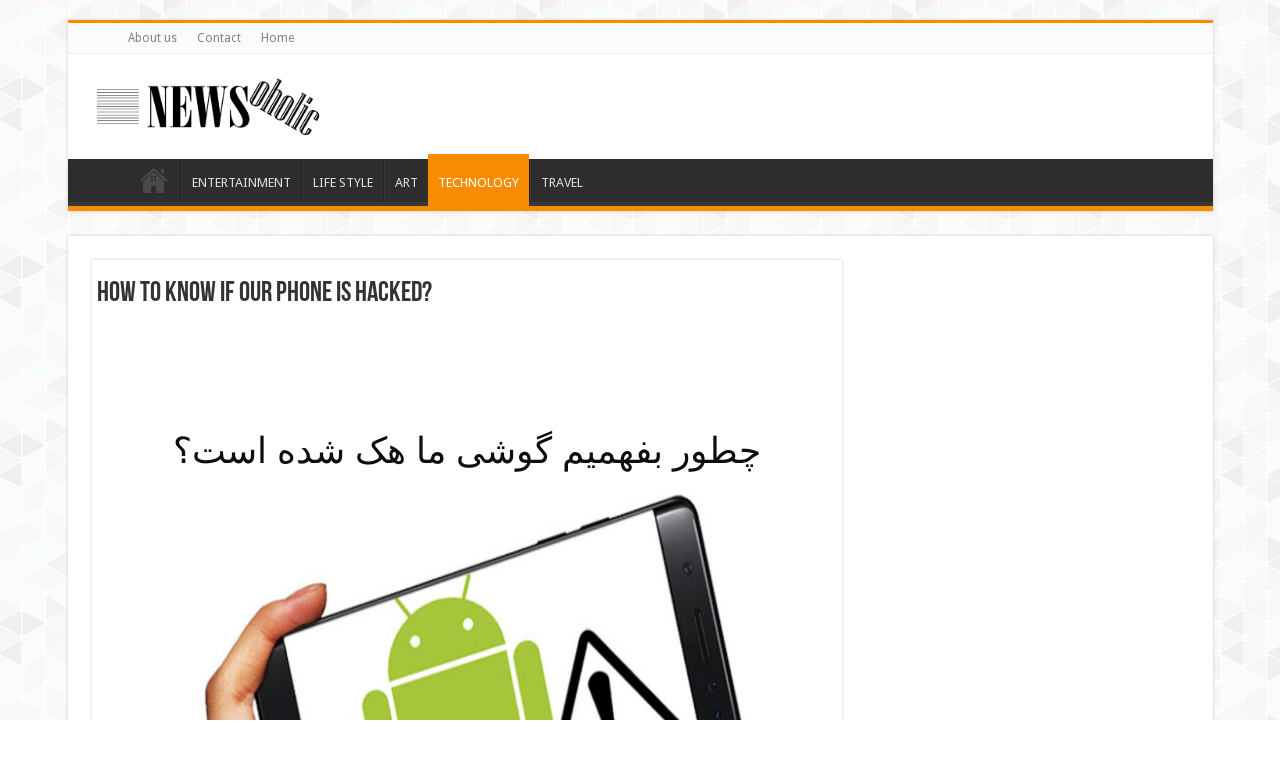

--- FILE ---
content_type: text/html; charset=UTF-8
request_url: https://newsoholic.com/hacke/
body_size: 13039
content:
<script async src="//pagead2.googlesyndication.com/pagead/js/adsbygoogle.js"></script>

<script>

    (adsbygoogle = window.adsbygoogle || []).push({
        google_ad_client: "ca-pub-6981077535888504",
        enable_page_level_ads: true

    });

</script>



<!DOCTYPE html>
<html lang="en-US">
<head>
<meta charset="UTF-8" />
<link rel="profile" href="https://gmpg.org/xfn/11" />
<link rel="pingback" href="https://newsoholic.com/xmlrpc.php" />
<meta property="og:title" content="How to know if our phone is hacked?"/>
<meta property="og:type" content="article"/>
<meta property="og:description" content="
چطور بفهمیم گوشی ما هک شده است؟


The sudden slowdown of the mobile phone performance and its h..."/>
<meta property="og:url" content="https://newsoholic.com/hacke/"/>
<meta property="og:site_name" content="newsoholic"/>
<meta property="og:image" content="https://newsoholic.com/wp-content/uploads/2022/12/feature-660x330.jpg" />
<meta name='robots' content='index, follow, max-image-preview:large, max-snippet:-1, max-video-preview:-1' />
	<style>img:is([sizes="auto" i], [sizes^="auto," i]) { contain-intrinsic-size: 3000px 1500px }</style>
	
	<!-- This site is optimized with the Yoast SEO plugin v26.6 - https://yoast.com/wordpress/plugins/seo/ -->
	<title>How to know if our phone is hacked? - newsoholic</title>
	<link rel="canonical" href="https://newsoholic.com/hacke/" />
	<link rel="next" href="https://newsoholic.com/hacke/2/" />
	<meta property="og:locale" content="en_US" />
	<meta property="og:type" content="article" />
	<meta property="og:title" content="How to know if our phone is hacked? - newsoholic" />
	<meta property="og:description" content="چطور بفهمیم گوشی ما هک شده است؟ The sudden slowdown of the mobile phone performance and its hangs for no reason Sudden and unconscious changes that occur in the download status of the phone" />
	<meta property="og:url" content="https://newsoholic.com/hacke/" />
	<meta property="og:site_name" content="newsoholic" />
	<meta property="article:publisher" content="https://www.facebook.com/newsoholicnews/" />
	<meta property="article:published_time" content="2022-12-02T23:04:38+00:00" />
	<meta property="article:modified_time" content="2023-02-10T13:44:04+00:00" />
	<meta property="og:image" content="https://newsoholic.com/wp-content/uploads/2022/12/feature.jpg" />
	<meta property="og:image:width" content="760" />
	<meta property="og:image:height" content="450" />
	<meta property="og:image:type" content="image/jpeg" />
	<meta name="author" content="admin" />
	<meta name="twitter:card" content="summary_large_image" />
	<meta name="twitter:label1" content="Written by" />
	<meta name="twitter:data1" content="admin" />
	<meta name="twitter:label2" content="Est. reading time" />
	<meta name="twitter:data2" content="4 minutes" />
	<script type="application/ld+json" class="yoast-schema-graph">{"@context":"https://schema.org","@graph":[{"@type":"WebPage","@id":"https://newsoholic.com/hacke/","url":"https://newsoholic.com/hacke/","name":"How to know if our phone is hacked? - newsoholic","isPartOf":{"@id":"https://newsoholic.com/#website"},"primaryImageOfPage":{"@id":"https://newsoholic.com/hacke/#primaryimage"},"image":{"@id":"https://newsoholic.com/hacke/#primaryimage"},"thumbnailUrl":"https://newsoholic.com/wp-content/uploads/2022/12/feature.jpg","datePublished":"2022-12-02T23:04:38+00:00","dateModified":"2023-02-10T13:44:04+00:00","author":{"@id":"https://newsoholic.com/#/schema/person/8627ede279361ddc59c24e7ae8316019"},"inLanguage":"en-US","potentialAction":[{"@type":"ReadAction","target":["https://newsoholic.com/hacke/"]}]},{"@type":"ImageObject","inLanguage":"en-US","@id":"https://newsoholic.com/hacke/#primaryimage","url":"https://newsoholic.com/wp-content/uploads/2022/12/feature.jpg","contentUrl":"https://newsoholic.com/wp-content/uploads/2022/12/feature.jpg","width":760,"height":450},{"@type":"WebSite","@id":"https://newsoholic.com/#website","url":"https://newsoholic.com/","name":"newsoholic","description":"Time to become News Oholic!","potentialAction":[{"@type":"SearchAction","target":{"@type":"EntryPoint","urlTemplate":"https://newsoholic.com/?s={search_term_string}"},"query-input":{"@type":"PropertyValueSpecification","valueRequired":true,"valueName":"search_term_string"}}],"inLanguage":"en-US"},{"@type":"Person","@id":"https://newsoholic.com/#/schema/person/8627ede279361ddc59c24e7ae8316019","name":"admin","url":"https://newsoholic.com/author/admin/"}]}</script>
	<!-- / Yoast SEO plugin. -->


<link rel='dns-prefetch' href='//fonts.googleapis.com' />
<link rel="alternate" type="application/rss+xml" title="newsoholic &raquo; Feed" href="https://newsoholic.com/feed/" />
<link rel="alternate" type="application/rss+xml" title="newsoholic &raquo; Comments Feed" href="https://newsoholic.com/comments/feed/" />
<script type="text/javascript">
/* <![CDATA[ */
window._wpemojiSettings = {"baseUrl":"https:\/\/s.w.org\/images\/core\/emoji\/16.0.1\/72x72\/","ext":".png","svgUrl":"https:\/\/s.w.org\/images\/core\/emoji\/16.0.1\/svg\/","svgExt":".svg","source":{"concatemoji":"https:\/\/newsoholic.com\/wp-includes\/js\/wp-emoji-release.min.js"}};
/*! This file is auto-generated */
!function(s,n){var o,i,e;function c(e){try{var t={supportTests:e,timestamp:(new Date).valueOf()};sessionStorage.setItem(o,JSON.stringify(t))}catch(e){}}function p(e,t,n){e.clearRect(0,0,e.canvas.width,e.canvas.height),e.fillText(t,0,0);var t=new Uint32Array(e.getImageData(0,0,e.canvas.width,e.canvas.height).data),a=(e.clearRect(0,0,e.canvas.width,e.canvas.height),e.fillText(n,0,0),new Uint32Array(e.getImageData(0,0,e.canvas.width,e.canvas.height).data));return t.every(function(e,t){return e===a[t]})}function u(e,t){e.clearRect(0,0,e.canvas.width,e.canvas.height),e.fillText(t,0,0);for(var n=e.getImageData(16,16,1,1),a=0;a<n.data.length;a++)if(0!==n.data[a])return!1;return!0}function f(e,t,n,a){switch(t){case"flag":return n(e,"\ud83c\udff3\ufe0f\u200d\u26a7\ufe0f","\ud83c\udff3\ufe0f\u200b\u26a7\ufe0f")?!1:!n(e,"\ud83c\udde8\ud83c\uddf6","\ud83c\udde8\u200b\ud83c\uddf6")&&!n(e,"\ud83c\udff4\udb40\udc67\udb40\udc62\udb40\udc65\udb40\udc6e\udb40\udc67\udb40\udc7f","\ud83c\udff4\u200b\udb40\udc67\u200b\udb40\udc62\u200b\udb40\udc65\u200b\udb40\udc6e\u200b\udb40\udc67\u200b\udb40\udc7f");case"emoji":return!a(e,"\ud83e\udedf")}return!1}function g(e,t,n,a){var r="undefined"!=typeof WorkerGlobalScope&&self instanceof WorkerGlobalScope?new OffscreenCanvas(300,150):s.createElement("canvas"),o=r.getContext("2d",{willReadFrequently:!0}),i=(o.textBaseline="top",o.font="600 32px Arial",{});return e.forEach(function(e){i[e]=t(o,e,n,a)}),i}function t(e){var t=s.createElement("script");t.src=e,t.defer=!0,s.head.appendChild(t)}"undefined"!=typeof Promise&&(o="wpEmojiSettingsSupports",i=["flag","emoji"],n.supports={everything:!0,everythingExceptFlag:!0},e=new Promise(function(e){s.addEventListener("DOMContentLoaded",e,{once:!0})}),new Promise(function(t){var n=function(){try{var e=JSON.parse(sessionStorage.getItem(o));if("object"==typeof e&&"number"==typeof e.timestamp&&(new Date).valueOf()<e.timestamp+604800&&"object"==typeof e.supportTests)return e.supportTests}catch(e){}return null}();if(!n){if("undefined"!=typeof Worker&&"undefined"!=typeof OffscreenCanvas&&"undefined"!=typeof URL&&URL.createObjectURL&&"undefined"!=typeof Blob)try{var e="postMessage("+g.toString()+"("+[JSON.stringify(i),f.toString(),p.toString(),u.toString()].join(",")+"));",a=new Blob([e],{type:"text/javascript"}),r=new Worker(URL.createObjectURL(a),{name:"wpTestEmojiSupports"});return void(r.onmessage=function(e){c(n=e.data),r.terminate(),t(n)})}catch(e){}c(n=g(i,f,p,u))}t(n)}).then(function(e){for(var t in e)n.supports[t]=e[t],n.supports.everything=n.supports.everything&&n.supports[t],"flag"!==t&&(n.supports.everythingExceptFlag=n.supports.everythingExceptFlag&&n.supports[t]);n.supports.everythingExceptFlag=n.supports.everythingExceptFlag&&!n.supports.flag,n.DOMReady=!1,n.readyCallback=function(){n.DOMReady=!0}}).then(function(){return e}).then(function(){var e;n.supports.everything||(n.readyCallback(),(e=n.source||{}).concatemoji?t(e.concatemoji):e.wpemoji&&e.twemoji&&(t(e.twemoji),t(e.wpemoji)))}))}((window,document),window._wpemojiSettings);
/* ]]> */
</script>

<style id='wp-emoji-styles-inline-css' type='text/css'>

	img.wp-smiley, img.emoji {
		display: inline !important;
		border: none !important;
		box-shadow: none !important;
		height: 1em !important;
		width: 1em !important;
		margin: 0 0.07em !important;
		vertical-align: -0.1em !important;
		background: none !important;
		padding: 0 !important;
	}
</style>
<link rel='stylesheet' id='wp-block-library-css' href='https://newsoholic.com/wp-includes/css/dist/block-library/style.min.css' type='text/css' media='all' />
<style id='classic-theme-styles-inline-css' type='text/css'>
/*! This file is auto-generated */
.wp-block-button__link{color:#fff;background-color:#32373c;border-radius:9999px;box-shadow:none;text-decoration:none;padding:calc(.667em + 2px) calc(1.333em + 2px);font-size:1.125em}.wp-block-file__button{background:#32373c;color:#fff;text-decoration:none}
</style>
<style id='global-styles-inline-css' type='text/css'>
:root{--wp--preset--aspect-ratio--square: 1;--wp--preset--aspect-ratio--4-3: 4/3;--wp--preset--aspect-ratio--3-4: 3/4;--wp--preset--aspect-ratio--3-2: 3/2;--wp--preset--aspect-ratio--2-3: 2/3;--wp--preset--aspect-ratio--16-9: 16/9;--wp--preset--aspect-ratio--9-16: 9/16;--wp--preset--color--black: #000000;--wp--preset--color--cyan-bluish-gray: #abb8c3;--wp--preset--color--white: #ffffff;--wp--preset--color--pale-pink: #f78da7;--wp--preset--color--vivid-red: #cf2e2e;--wp--preset--color--luminous-vivid-orange: #ff6900;--wp--preset--color--luminous-vivid-amber: #fcb900;--wp--preset--color--light-green-cyan: #7bdcb5;--wp--preset--color--vivid-green-cyan: #00d084;--wp--preset--color--pale-cyan-blue: #8ed1fc;--wp--preset--color--vivid-cyan-blue: #0693e3;--wp--preset--color--vivid-purple: #9b51e0;--wp--preset--gradient--vivid-cyan-blue-to-vivid-purple: linear-gradient(135deg,rgba(6,147,227,1) 0%,rgb(155,81,224) 100%);--wp--preset--gradient--light-green-cyan-to-vivid-green-cyan: linear-gradient(135deg,rgb(122,220,180) 0%,rgb(0,208,130) 100%);--wp--preset--gradient--luminous-vivid-amber-to-luminous-vivid-orange: linear-gradient(135deg,rgba(252,185,0,1) 0%,rgba(255,105,0,1) 100%);--wp--preset--gradient--luminous-vivid-orange-to-vivid-red: linear-gradient(135deg,rgba(255,105,0,1) 0%,rgb(207,46,46) 100%);--wp--preset--gradient--very-light-gray-to-cyan-bluish-gray: linear-gradient(135deg,rgb(238,238,238) 0%,rgb(169,184,195) 100%);--wp--preset--gradient--cool-to-warm-spectrum: linear-gradient(135deg,rgb(74,234,220) 0%,rgb(151,120,209) 20%,rgb(207,42,186) 40%,rgb(238,44,130) 60%,rgb(251,105,98) 80%,rgb(254,248,76) 100%);--wp--preset--gradient--blush-light-purple: linear-gradient(135deg,rgb(255,206,236) 0%,rgb(152,150,240) 100%);--wp--preset--gradient--blush-bordeaux: linear-gradient(135deg,rgb(254,205,165) 0%,rgb(254,45,45) 50%,rgb(107,0,62) 100%);--wp--preset--gradient--luminous-dusk: linear-gradient(135deg,rgb(255,203,112) 0%,rgb(199,81,192) 50%,rgb(65,88,208) 100%);--wp--preset--gradient--pale-ocean: linear-gradient(135deg,rgb(255,245,203) 0%,rgb(182,227,212) 50%,rgb(51,167,181) 100%);--wp--preset--gradient--electric-grass: linear-gradient(135deg,rgb(202,248,128) 0%,rgb(113,206,126) 100%);--wp--preset--gradient--midnight: linear-gradient(135deg,rgb(2,3,129) 0%,rgb(40,116,252) 100%);--wp--preset--font-size--small: 13px;--wp--preset--font-size--medium: 20px;--wp--preset--font-size--large: 36px;--wp--preset--font-size--x-large: 42px;--wp--preset--spacing--20: 0.44rem;--wp--preset--spacing--30: 0.67rem;--wp--preset--spacing--40: 1rem;--wp--preset--spacing--50: 1.5rem;--wp--preset--spacing--60: 2.25rem;--wp--preset--spacing--70: 3.38rem;--wp--preset--spacing--80: 5.06rem;--wp--preset--shadow--natural: 6px 6px 9px rgba(0, 0, 0, 0.2);--wp--preset--shadow--deep: 12px 12px 50px rgba(0, 0, 0, 0.4);--wp--preset--shadow--sharp: 6px 6px 0px rgba(0, 0, 0, 0.2);--wp--preset--shadow--outlined: 6px 6px 0px -3px rgba(255, 255, 255, 1), 6px 6px rgba(0, 0, 0, 1);--wp--preset--shadow--crisp: 6px 6px 0px rgba(0, 0, 0, 1);}:where(.is-layout-flex){gap: 0.5em;}:where(.is-layout-grid){gap: 0.5em;}body .is-layout-flex{display: flex;}.is-layout-flex{flex-wrap: wrap;align-items: center;}.is-layout-flex > :is(*, div){margin: 0;}body .is-layout-grid{display: grid;}.is-layout-grid > :is(*, div){margin: 0;}:where(.wp-block-columns.is-layout-flex){gap: 2em;}:where(.wp-block-columns.is-layout-grid){gap: 2em;}:where(.wp-block-post-template.is-layout-flex){gap: 1.25em;}:where(.wp-block-post-template.is-layout-grid){gap: 1.25em;}.has-black-color{color: var(--wp--preset--color--black) !important;}.has-cyan-bluish-gray-color{color: var(--wp--preset--color--cyan-bluish-gray) !important;}.has-white-color{color: var(--wp--preset--color--white) !important;}.has-pale-pink-color{color: var(--wp--preset--color--pale-pink) !important;}.has-vivid-red-color{color: var(--wp--preset--color--vivid-red) !important;}.has-luminous-vivid-orange-color{color: var(--wp--preset--color--luminous-vivid-orange) !important;}.has-luminous-vivid-amber-color{color: var(--wp--preset--color--luminous-vivid-amber) !important;}.has-light-green-cyan-color{color: var(--wp--preset--color--light-green-cyan) !important;}.has-vivid-green-cyan-color{color: var(--wp--preset--color--vivid-green-cyan) !important;}.has-pale-cyan-blue-color{color: var(--wp--preset--color--pale-cyan-blue) !important;}.has-vivid-cyan-blue-color{color: var(--wp--preset--color--vivid-cyan-blue) !important;}.has-vivid-purple-color{color: var(--wp--preset--color--vivid-purple) !important;}.has-black-background-color{background-color: var(--wp--preset--color--black) !important;}.has-cyan-bluish-gray-background-color{background-color: var(--wp--preset--color--cyan-bluish-gray) !important;}.has-white-background-color{background-color: var(--wp--preset--color--white) !important;}.has-pale-pink-background-color{background-color: var(--wp--preset--color--pale-pink) !important;}.has-vivid-red-background-color{background-color: var(--wp--preset--color--vivid-red) !important;}.has-luminous-vivid-orange-background-color{background-color: var(--wp--preset--color--luminous-vivid-orange) !important;}.has-luminous-vivid-amber-background-color{background-color: var(--wp--preset--color--luminous-vivid-amber) !important;}.has-light-green-cyan-background-color{background-color: var(--wp--preset--color--light-green-cyan) !important;}.has-vivid-green-cyan-background-color{background-color: var(--wp--preset--color--vivid-green-cyan) !important;}.has-pale-cyan-blue-background-color{background-color: var(--wp--preset--color--pale-cyan-blue) !important;}.has-vivid-cyan-blue-background-color{background-color: var(--wp--preset--color--vivid-cyan-blue) !important;}.has-vivid-purple-background-color{background-color: var(--wp--preset--color--vivid-purple) !important;}.has-black-border-color{border-color: var(--wp--preset--color--black) !important;}.has-cyan-bluish-gray-border-color{border-color: var(--wp--preset--color--cyan-bluish-gray) !important;}.has-white-border-color{border-color: var(--wp--preset--color--white) !important;}.has-pale-pink-border-color{border-color: var(--wp--preset--color--pale-pink) !important;}.has-vivid-red-border-color{border-color: var(--wp--preset--color--vivid-red) !important;}.has-luminous-vivid-orange-border-color{border-color: var(--wp--preset--color--luminous-vivid-orange) !important;}.has-luminous-vivid-amber-border-color{border-color: var(--wp--preset--color--luminous-vivid-amber) !important;}.has-light-green-cyan-border-color{border-color: var(--wp--preset--color--light-green-cyan) !important;}.has-vivid-green-cyan-border-color{border-color: var(--wp--preset--color--vivid-green-cyan) !important;}.has-pale-cyan-blue-border-color{border-color: var(--wp--preset--color--pale-cyan-blue) !important;}.has-vivid-cyan-blue-border-color{border-color: var(--wp--preset--color--vivid-cyan-blue) !important;}.has-vivid-purple-border-color{border-color: var(--wp--preset--color--vivid-purple) !important;}.has-vivid-cyan-blue-to-vivid-purple-gradient-background{background: var(--wp--preset--gradient--vivid-cyan-blue-to-vivid-purple) !important;}.has-light-green-cyan-to-vivid-green-cyan-gradient-background{background: var(--wp--preset--gradient--light-green-cyan-to-vivid-green-cyan) !important;}.has-luminous-vivid-amber-to-luminous-vivid-orange-gradient-background{background: var(--wp--preset--gradient--luminous-vivid-amber-to-luminous-vivid-orange) !important;}.has-luminous-vivid-orange-to-vivid-red-gradient-background{background: var(--wp--preset--gradient--luminous-vivid-orange-to-vivid-red) !important;}.has-very-light-gray-to-cyan-bluish-gray-gradient-background{background: var(--wp--preset--gradient--very-light-gray-to-cyan-bluish-gray) !important;}.has-cool-to-warm-spectrum-gradient-background{background: var(--wp--preset--gradient--cool-to-warm-spectrum) !important;}.has-blush-light-purple-gradient-background{background: var(--wp--preset--gradient--blush-light-purple) !important;}.has-blush-bordeaux-gradient-background{background: var(--wp--preset--gradient--blush-bordeaux) !important;}.has-luminous-dusk-gradient-background{background: var(--wp--preset--gradient--luminous-dusk) !important;}.has-pale-ocean-gradient-background{background: var(--wp--preset--gradient--pale-ocean) !important;}.has-electric-grass-gradient-background{background: var(--wp--preset--gradient--electric-grass) !important;}.has-midnight-gradient-background{background: var(--wp--preset--gradient--midnight) !important;}.has-small-font-size{font-size: var(--wp--preset--font-size--small) !important;}.has-medium-font-size{font-size: var(--wp--preset--font-size--medium) !important;}.has-large-font-size{font-size: var(--wp--preset--font-size--large) !important;}.has-x-large-font-size{font-size: var(--wp--preset--font-size--x-large) !important;}
:where(.wp-block-post-template.is-layout-flex){gap: 1.25em;}:where(.wp-block-post-template.is-layout-grid){gap: 1.25em;}
:where(.wp-block-columns.is-layout-flex){gap: 2em;}:where(.wp-block-columns.is-layout-grid){gap: 2em;}
:root :where(.wp-block-pullquote){font-size: 1.5em;line-height: 1.6;}
</style>
<link rel='stylesheet' id='contact-form-7-css' href='https://newsoholic.com/wp-content/plugins/contact-form-7/includes/css/styles.css' type='text/css' media='all' />
<link rel='stylesheet' id='tie-style-css' href='https://newsoholic.com/wp-content/themes/sahifa-child/style.css' type='text/css' media='all' />
<link rel='stylesheet' id='tie-ilightbox-skin-css' href='https://newsoholic.com/wp-content/themes/sahifa/css/ilightbox/dark-skin/skin.css' type='text/css' media='all' />
<link rel='stylesheet' id='Droid+Sans-css' href='https://fonts.googleapis.com/css?family=Droid+Sans%3Aregular%2C700' type='text/css' media='all' />
<script type="text/javascript" src="https://newsoholic.com/wp-includes/js/jquery/jquery.min.js" id="jquery-core-js"></script>
<script type="text/javascript" src="https://newsoholic.com/wp-includes/js/jquery/jquery-migrate.min.js" id="jquery-migrate-js"></script>
<script type="text/javascript" id="tie-postviews-cache-js-extra">
/* <![CDATA[ */
var tieViewsCacheL10n = {"admin_ajax_url":"https:\/\/newsoholic.com\/wp-admin\/admin-ajax.php","post_id":"55055"};
/* ]]> */
</script>
<script type="text/javascript" src="https://newsoholic.com/wp-content/themes/sahifa/js/postviews-cache.js" id="tie-postviews-cache-js"></script>
<link rel="https://api.w.org/" href="https://newsoholic.com/wp-json/" /><link rel="alternate" title="JSON" type="application/json" href="https://newsoholic.com/wp-json/wp/v2/posts/55055" /><link rel="EditURI" type="application/rsd+xml" title="RSD" href="https://newsoholic.com/xmlrpc.php?rsd" />
<meta name="generator" content="WordPress 6.8.3" />
<link rel='shortlink' href='https://newsoholic.com/?p=55055' />
<link rel="alternate" title="oEmbed (JSON)" type="application/json+oembed" href="https://newsoholic.com/wp-json/oembed/1.0/embed?url=https%3A%2F%2Fnewsoholic.com%2Fhacke%2F" />
<link rel="alternate" title="oEmbed (XML)" type="text/xml+oembed" href="https://newsoholic.com/wp-json/oembed/1.0/embed?url=https%3A%2F%2Fnewsoholic.com%2Fhacke%2F&#038;format=xml" />
<link rel="shortcut icon" href="https://newsoholic.com/wp-content/uploads/2017/07/Webp.net-compress-image.jpg" title="Favicon" />	
<!--[if IE]>
<script type="text/javascript">jQuery(document).ready(function (){ jQuery(".menu-item").has("ul").children("a").attr("aria-haspopup", "true");});</script>
<![endif]-->	
<!--[if lt IE 9]>
<script src="https://newsoholic.com/wp-content/themes/sahifa/js/html5.js"></script>
<script src="https://newsoholic.com/wp-content/themes/sahifa/js/selectivizr-min.js"></script>
<![endif]-->
<!--[if IE 9]>
<link rel="stylesheet" type="text/css" media="all" href="https://newsoholic.com/wp-content/themes/sahifa/css/ie9.css" />
<![endif]-->
<!--[if IE 8]>
<link rel="stylesheet" type="text/css" media="all" href="https://newsoholic.com/wp-content/themes/sahifa/css/ie8.css" />
<![endif]-->
<!--[if IE 7]>
<link rel="stylesheet" type="text/css" media="all" href="https://newsoholic.com/wp-content/themes/sahifa/css/ie7.css" />
<![endif]-->


<meta name="viewport" content="width=device-width, initial-scale=1.0" />



<style type="text/css" media="screen"> 

body{
	font-family: 'Droid Sans';
}

body.single .entry, body.page .entry{
	color :#0d0d0d;
	font-size : 16px;
}

::-webkit-scrollbar {
	width: 8px;
	height:8px;
}

	
body {
	background-image : url(https://newsoholic.com/wp-content/themes/sahifa/images/patterns/body-bg41.png);
	background-position: top center;
}

#main-nav li a {
  text-transform: uppercase;
}
.logo {
  max-width: 250px;
  width:100%;
}
.post-thumbnail {
  -moz-border-radius: 1px;
  -webkit-border-radius: 1px;
  box-shadow: 0 0 2px #B5B5B5;
  -moz-box-shadow: 0 0 2px #b5b5b5;
  -webkit-box-shadow: 0 0 2px #B5B5B5;
  padding: 2px;
  background: #FFF;
}</style> 

<style id="sccss">/* Enter Your Custom CSS Here */
body{
font-size:14px !important;

}
.page-link a{
  margin-bottom:5px;
  line-height:32px;
  margin-right:2px;
}
.previous-next-link > a {
 border: 1px solid #000;
border-radius: 4px;
color: #545454;
font-size: 14px;
padding: 3px 10px;
  box-shadow:0 1px 0 #3e9cbf inset, 0 2px 0 0 #205c73, 0 5px 5px #999;
}
.previous-next-link > a:nth-child(1) {
  float: left;
}
.previous-next-link > a:last-child {
  float: right;
}
.single-post .post-inner,.single-post .page-link{
  width:100%;
}

@media all and (min-width:1145px) {
.single-post #wrapper.boxed #theme-header, .single-post #wrapper.boxed .breaking-news, .single-post #wrapper.boxed #main-content {
    max-width: 1145px;
    width: 100%;
}
.single-post .content {
    width: 750px;
  }

 #wrapper.boxed #theme-header,  #wrapper.boxed .breaking-news,  #wrapper.boxed #main-content {
    max-width: 1145px;
    width: 100%;
}
.content {
    width: 750px;
}
.post-inner {
    padding: 20px;
    padding-left: 5px;
    padding-right: 5px;
}
}


@media all and (max-width:767px){
  .entry > .GARD{
  display:none;
  }
}</style></head>
<body data-rsssl=1 id="top" class="wp-singular post-template-default single single-post postid-55055 single-format-standard wp-theme-sahifa wp-child-theme-sahifa-child lazy-enabled">

<div class="wrapper-outer">

	<div class="background-cover"></div>

	<aside id="slide-out">
	
			<div class="search-mobile">
			<form method="get" id="searchform-mobile" action="https://newsoholic.com/">
				<button class="search-button" type="submit" value="Search"><i class="fa fa-search"></i></button>	
				<input type="text" id="s-mobile" name="s" value="Search" onfocus="if (this.value == 'Search') {this.value = '';}" onblur="if (this.value == '') {this.value = 'Search';}"  />
			</form>
		</div><!-- .search-mobile /-->
		
			<div class="social-icons">
		<a class="ttip-none" title="Facebook" href="https://www.facebook.com/pages/Newsoholic/1465860057062281?fref=ts" target="_blank"><i class="fa fa-facebook"></i></a>		
			</div>

		
		<div id="mobile-menu" ></div>
	</aside><!-- #slide-out /-->

		<div id="wrapper" class="boxed">
		<div class="inner-wrapper">

		<header id="theme-header" class="theme-header">
						<div id="top-nav" class="top-nav">
				<div class="container">

								
				<div class="menu"><ul>
<li class="page_item page-item-57"><a href="https://newsoholic.com/about-us/">About us</a></li>
<li class="page_item page-item-31"><a href="https://newsoholic.com/contact/">Contact</a></li>
<li class="page_item page-item-35"><a href="https://newsoholic.com/">Home</a></li>
</ul></div>

		
	
				</div><!-- .container /-->
			</div><!-- .top-menu /-->
			
		<div class="header-content">
		
					<a id="slide-out-open" class="slide-out-open" href="#"><span></span></a>
				
			<div class="logo">
			<h2>								<a title="newsoholic" href="https://newsoholic.com/">
					<img src="https://newsoholic.com/wp-content/uploads/2015/07/Newsoholic-Web.png" alt="newsoholic"  /><strong>newsoholic Time to become News Oholic!</strong>
				</a>
			</h2>			</div><!-- .logo /-->
						<div class="clear"></div>
			
		</div>	
													<nav id="main-nav">
				<div class="container">
				
				
					<div class="main-menu"><ul id="menu-main-menu" class="menu"><li id="menu-item-140" class="menu-item menu-item-type-post_type menu-item-object-page menu-item-home menu-item-140"><a href="https://newsoholic.com/">Home</a></li>
<li id="menu-item-79" class="menu-item menu-item-type-taxonomy menu-item-object-category menu-item-79"><a href="https://newsoholic.com/category/entertainment/">Entertainment</a></li>
<li id="menu-item-80" class="menu-item menu-item-type-taxonomy menu-item-object-category menu-item-80"><a href="https://newsoholic.com/category/life-style/">Life Style</a></li>
<li id="menu-item-81" class="menu-item menu-item-type-taxonomy menu-item-object-category menu-item-81"><a href="https://newsoholic.com/category/art/">Art</a></li>
<li id="menu-item-82" class="menu-item menu-item-type-taxonomy menu-item-object-category current-post-ancestor current-menu-parent current-post-parent menu-item-82"><a href="https://newsoholic.com/category/technology/">Technology</a></li>
<li id="menu-item-2232" class="menu-item menu-item-type-taxonomy menu-item-object-category menu-item-2232"><a href="https://newsoholic.com/category/travel/">Travel</a></li>
</ul></div>					
					
				</div>
			</nav><!-- .main-nav /-->
					</header><!-- #header /-->
	
		
	
	
	<div id="main-content" class="container">








    


    


    


    <div class="content">



        


            


            

        




        


        <article class="post-listing post-55055 post type-post status-publish format-standard has-post-thumbnail hentry category-technology tag-hack" id="the-post">

            


            <div class="post-inner">



                
                    <h1 class="name post-title entry-title" itemprop="itemReviewed" itemscope itemtype="http://schema.org/Thing"><span itemprop="name">How to know if our phone is hacked?</span></h1>



                                        

                


                <div class="entry">

                    


                    


                    <div class="GARD gard_advanced_mode advance_free" id="google-ads-8Vlr"><script>adUnit = document.getElementById("google-ads-8Vlr");google_ad_client = "ca-pub-6981077535888504";adUnit = document.getElementById("google-ads-8Vlr");adWidth = adUnit.offsetWidth;if ( adWidth >= 999999 ) {/* GETTING THE FIRST IF OUT OF THE WAY */ } else if ( adWidth >= 970 ) {if (document.querySelectorAll(".ad_unit").length > 3 ) {google_ad_slot = "0";adUnit.style.display = "none";} else {google_ad_slot = "2331880075";google_ad_width = 970;google_ad_height = 90;adUnit.style.cssFloat  = "none";adUnit.style.styleFloat  = "none";adUnit.style.margin = "0 auto";adUnit.style.textAlign = "center";adcount = document.querySelectorAll(".ad_unit").length;tag = "ad_unit_970x90_"+adcount;adUnit.className = adUnit.className + " ad_unit " + tag;}} else if ( adWidth >= 728 ) {if (document.querySelectorAll(".ad_unit").length > 3 ) {google_ad_slot = "0";adUnit.style.display = "none";} else {google_ad_slot = "4219937276";google_ad_width = 728;google_ad_height = 90;adUnit.style.cssFloat  = "none";adUnit.style.styleFloat  = "none";adUnit.style.margin = "0 auto";adUnit.style.textAlign = "center";adcount = document.querySelectorAll(".ad_unit").length;tag = "ad_unit_728x90_"+adcount;adUnit.className = adUnit.className + " ad_unit " + tag;}} else if ( adWidth >= 468 ) {if (document.querySelectorAll(".ad_unit").length > 3 ) {google_ad_slot = "0";adUnit.style.display = "none";} else {google_ad_slot = "3063974878";google_ad_width = 468;google_ad_height = 60;adUnit.style.cssFloat  = "none";adUnit.style.styleFloat  = "none";adUnit.style.margin = "0 auto";adUnit.style.textAlign = "center";adcount = document.querySelectorAll(".ad_unit").length;tag = "ad_unit_468x60_"+adcount;adUnit.className = adUnit.className + " ad_unit " + tag;}} else if ( adWidth >= 300 ) {if (document.querySelectorAll(".ad_unit").length > 3 ) {google_ad_slot = "0";adUnit.style.display = "none";} else {google_ad_slot = "7226378878";google_ad_width = 300;google_ad_height = 250;adUnit.style.cssFloat  = "none";adUnit.style.styleFloat  = "none";adUnit.style.margin = "0 auto";adUnit.style.textAlign = "center";adcount = document.querySelectorAll(".ad_unit").length;tag = "ad_unit_300x250_"+adcount;adUnit.className = adUnit.className + " ad_unit " + tag;}} else {google_ad_slot = "0";adUnit.style.display = "none";}</script><script src="https://pagead2.googlesyndication.com/pagead/show_ads.js"></script></div>
<h1 style="text-align: center;">چطور بفهمیم گوشی ما هک شده است؟</h1>
<p style="text-align: center;"><a href="https://newsoholic.com/hacke/2"><img class="alignnone wp-image-55056 size-full" src="https://newsoholic.com/wp-content/uploads/2022/12/001.jpg" alt="" width="760" height="550" /></a></p>

<h4>The sudden slowdown of the mobile phone performance and its hangs for no reason</h4>
<h4>Sudden and unconscious changes that occur in the download status of the phone</h4>
<div class="GARD gard_advanced_mode advance_free" id="google-ads-L2Hc"><script>adUnit = document.getElementById("google-ads-L2Hc");google_ad_client = "ca-pub-6981077535888504";adUnit = document.getElementById("google-ads-L2Hc");adWidth = adUnit.offsetWidth;if ( adWidth >= 999999 ) {/* GETTING THE FIRST IF OUT OF THE WAY */ } else if ( adWidth >= 970 ) {if (document.querySelectorAll(".ad_unit").length > 3 ) {google_ad_slot = "0";adUnit.style.display = "none";} else {google_ad_slot = "2331880075";google_ad_width = 970;google_ad_height = 90;adUnit.style.cssFloat  = "none";adUnit.style.styleFloat  = "none";adUnit.style.margin = "0 auto";adUnit.style.textAlign = "center";adcount = document.querySelectorAll(".ad_unit").length;tag = "ad_unit_970x90_"+adcount;adUnit.className = adUnit.className + " ad_unit " + tag;}} else if ( adWidth >= 728 ) {if (document.querySelectorAll(".ad_unit").length > 3 ) {google_ad_slot = "0";adUnit.style.display = "none";} else {google_ad_slot = "4219937276";google_ad_width = 728;google_ad_height = 90;adUnit.style.cssFloat  = "none";adUnit.style.styleFloat  = "none";adUnit.style.margin = "0 auto";adUnit.style.textAlign = "center";adcount = document.querySelectorAll(".ad_unit").length;tag = "ad_unit_728x90_"+adcount;adUnit.className = adUnit.className + " ad_unit " + tag;}} else if ( adWidth >= 468 ) {if (document.querySelectorAll(".ad_unit").length > 3 ) {google_ad_slot = "0";adUnit.style.display = "none";} else {google_ad_slot = "3063974878";google_ad_width = 468;google_ad_height = 60;adUnit.style.cssFloat  = "none";adUnit.style.styleFloat  = "none";adUnit.style.margin = "0 auto";adUnit.style.textAlign = "center";adcount = document.querySelectorAll(".ad_unit").length;tag = "ad_unit_468x60_"+adcount;adUnit.className = adUnit.className + " ad_unit " + tag;}} else if ( adWidth >= 300 ) {if (document.querySelectorAll(".ad_unit").length > 3 ) {google_ad_slot = "0";adUnit.style.display = "none";} else {google_ad_slot = "7226378878";google_ad_width = 300;google_ad_height = 250;adUnit.style.cssFloat  = "none";adUnit.style.styleFloat  = "none";adUnit.style.margin = "0 auto";adUnit.style.textAlign = "center";adcount = document.querySelectorAll(".ad_unit").length;tag = "ad_unit_300x250_"+adcount;adUnit.className = adUnit.className + " ad_unit " + tag;}} else {google_ad_slot = "0";adUnit.style.display = "none";}</script><script src="https://pagead2.googlesyndication.com/pagead/show_ads.js"></script></div>

                    <div class="previous-next-link"><a href="https://newsoholic.com/hacke/2/" class="post-page-numbers">Next</a></div>
                    <div class="page-link">Pages: <span class="post-page-numbers current" aria-current="page">1</span> <a href="https://newsoholic.com/hacke/2/" class="post-page-numbers">2</a> <a href="https://newsoholic.com/hacke/3/" class="post-page-numbers">3</a> <a href="https://newsoholic.com/hacke/4/" class="post-page-numbers">4</a> <a href="https://newsoholic.com/hacke/5/" class="post-page-numbers">5</a> <a href="https://newsoholic.com/hacke/6/" class="post-page-numbers">6</a> <a href="https://newsoholic.com/hacke/7/" class="post-page-numbers">7</a> <a href="https://newsoholic.com/hacke/8/" class="post-page-numbers">8</a> <a href="https://newsoholic.com/hacke/9/" class="post-page-numbers">9</a> <a href="https://newsoholic.com/hacke/10/" class="post-page-numbers">10</a></div>			

                    
                </div><!-- .entry /-->

                <span style="display:none"><a href="https://newsoholic.com/tag/hack/" rel="tag">hack</a></span>
                <span style="display:none" class="updated">2022-12-02</span>

                
                    <div style="display:none" class="vcard author" itemprop="author" itemscope itemtype="http://schema.org/Person"><strong class="fn" itemprop="name"><a href="https://newsoholic.com/author/admin/" title="Posts by admin" rel="author">admin</a></strong></div>

                


                
                <div class="clear"></div>

            </div><!-- .post-inner -->

        </article><!-- .post-listing -->

        




        


        




        


        


        


    


    		
<div id="comments">


<div class="clear"></div>


</div><!-- #comments -->



</div><!-- .content -->

<aside id="sidebar">
	<div class="theiaStickySidebar">
		<div id="ads250_250-widget-3" class="e3lan-widget-content e3lan250-250">
								<div class="e3lan-cell">
				<script async src="//pagead2.googlesyndication.com/pagead/js/adsbygoogle.js"></script>
<!-- linke ver -->
<ins class="adsbygoogle"
     style="display:block"
     data-ad-client="ca-pub-6981077535888504"
     data-ad-slot="3007103274"
     data-ad-format="link"></ins>
<script>
(adsbygoogle = window.adsbygoogle || []).push({});
</script>
			</div>
				</div>
			<div id="ads300_600-widget-4" class="e3lan-widget-content e3lan300-600">
								<div class="e3lan-cell">
				<script async src="//pagead2.googlesyndication.com/pagead/js/adsbygoogle.js"></script>
<!-- 300x600 -->
<ins class="adsbygoogle"
     style="display:inline-block;width:300px;height:600px"
     data-ad-client="ca-pub-6981077535888504"
     data-ad-slot="5882021274"></ins>
<script>
(adsbygoogle = window.adsbygoogle || []).push({});
</script>
			</div>
				</div>
	<div id="block-8" class="widget widget_block widget_media_image">
<figure class="wp-block-image size-large"><a href="https://www.instagram.com/shakourz/" target="_blank" rel=" noreferrer noopener"><img loading="lazy" decoding="async" width="1024" height="1024" src="https://newsoholic.com/wp-content/uploads/2025/12/RADIO-JAVAN-FRENCH-1024x1024.jpg" alt="" class="wp-image-71638" srcset="https://newsoholic.com/wp-content/uploads/2025/12/RADIO-JAVAN-FRENCH-1024x1024.jpg 1024w, https://newsoholic.com/wp-content/uploads/2025/12/RADIO-JAVAN-FRENCH-300x300.jpg 300w, https://newsoholic.com/wp-content/uploads/2025/12/RADIO-JAVAN-FRENCH-150x150.jpg 150w, https://newsoholic.com/wp-content/uploads/2025/12/RADIO-JAVAN-FRENCH-768x768.jpg 768w, https://newsoholic.com/wp-content/uploads/2025/12/RADIO-JAVAN-FRENCH.jpg 1080w" sizes="auto, (max-width: 1024px) 100vw, 1024px" /></a></figure>
</div></div><!-- .widget /--><div id="block-7" class="widget widget_block widget_media_image">
<figure class="wp-block-image size-full"><a href="https://www.shakourrealty.com/" target="_blank" rel=" noreferrer noopener"><img loading="lazy" decoding="async" width="670" height="922" src="https://newsoholic.com/wp-content/uploads/2025/12/photo_2025-12-10_15-17-00-1.jpg" alt="" class="wp-image-71644" srcset="https://newsoholic.com/wp-content/uploads/2025/12/photo_2025-12-10_15-17-00-1.jpg 670w, https://newsoholic.com/wp-content/uploads/2025/12/photo_2025-12-10_15-17-00-1-218x300.jpg 218w" sizes="auto, (max-width: 670px) 100vw, 670px" /></a></figure>
</div></div><!-- .widget /-->		<div id="ads300_600-widget-5" class="e3lan-widget-content e3lan300-600">
								<div class="e3lan-cell">
				<script async src="//pagead2.googlesyndication.com/pagead/js/adsbygoogle.js"></script>
<!-- 300x600 -->
<ins class="adsbygoogle"
     style="display:inline-block;width:300px;height:600px"
     data-ad-client="ca-pub-6981077535888504"
     data-ad-slot="5882021274"></ins>
<script>
(adsbygoogle = window.adsbygoogle || []).push({});
</script>
			</div>
				</div>
		</div><!-- .theiaStickySidebar /-->
</aside><!-- #sidebar /-->
	<div class="clear"></div>
</div><!-- .container /-->

<footer id="theme-footer">
	<div id="footer-widget-area" class="footer-3c">

			<div id="footer-first" class="footer-widgets-box">
			<div id="text-html-widget-2" class="footer-widget text-html"><div class="footer-widget-top"><h4>Search Your Favorit Subject</h4></div>
						<div class="footer-widget-container"><div ><script>
  (function() {
    var cx = '015742559609995320755:ynmkn6nun6e';
    var gcse = document.createElement('script');
    gcse.type = 'text/javascript';
    gcse.async = true;
    gcse.src = (document.location.protocol == 'https:' ? 'https:' : 'http:') +
        '//cse.google.com/cse.js?cx=' + cx;
    var s = document.getElementsByTagName('script')[0];
    s.parentNode.insertBefore(gcse, s);
  })();
</script>
<gcse:searchbox-only></gcse:searchbox-only>
				</div><div class="clear"></div></div></div><!-- .widget /--><div id="text-2" class="footer-widget widget_text"><div class="footer-widget-top"><h4> </h4></div>
						<div class="footer-widget-container">			<div class="textwidget"><ul>
<li>Contact</li>
<p>Info@newsoholic.com</p></div>
		</div></div><!-- .widget /-->		</div>
	
	

			<div id="footer-third" class="footer-widgets-box">
			<div id="posts-list-widget-4" class="footer-widget posts-list"><div class="footer-widget-top"><h4>Recent Posts		</h4></div>
						<div class="footer-widget-container">				<ul>
							<li >
						<h3><a href="https://newsoholic.com/rasht-baazar/">What Happened in Rasht Baazar?</a></h3>
			 <span class="tie-date"><i class="fa fa-clock-o"></i>January 25, 2026</span>		</li>
				<li >
						<h3><a href="https://newsoholic.com/farabi/">An Account from Farabi Hospital During Iran Recent Incidents</a></h3>
			 <span class="tie-date"><i class="fa fa-clock-o"></i>January 25, 2026</span>		</li>
				<li >
						<h3><a href="https://newsoholic.com/choking/">How to Save Yourself From Choking When You’re Alone</a></h3>
			 <span class="tie-date"><i class="fa fa-clock-o"></i>January 25, 2026</span>		</li>
				<li >
						<h3><a href="https://newsoholic.com/border/">What&#8217;s happening at the Iran-Türkiye border?</a></h3>
			 <span class="tie-date"><i class="fa fa-clock-o"></i>January 23, 2026</span>		</li>
				<li >
						<h3><a href="https://newsoholic.com/traditions/">Traditions That Might Make No Sense But Are Still A Thing In These People’s Countries!</a></h3>
			 <span class="tie-date"><i class="fa fa-clock-o"></i>January 22, 2026</span>		</li>
			
				</ul>
		<div class="clear"></div>
	</div></div><!-- .widget /-->		</div><!-- #third .widget-area -->
	
		
	</div><!-- #footer-widget-area -->
	<div class="clear"></div>
</footer><!-- .Footer /-->
				
<div class="clear"></div>
<div class="footer-bottom">
	<div class="container">
		<div class="alignright">
					</div>
				
		<div class="alignleft">
					</div>
		<div class="clear"></div>
	</div><!-- .Container -->
</div><!-- .Footer bottom -->

</div><!-- .inner-Wrapper -->
</div><!-- #Wrapper -->
</div><!-- .Wrapper-outer -->
	<div id="topcontrol" class="fa fa-angle-up" title="Scroll To Top"></div>
<div id="fb-root"></div>
<script type="speculationrules">
{"prefetch":[{"source":"document","where":{"and":[{"href_matches":"\/*"},{"not":{"href_matches":["\/wp-*.php","\/wp-admin\/*","\/wp-content\/uploads\/*","\/wp-content\/*","\/wp-content\/plugins\/*","\/wp-content\/themes\/sahifa-child\/*","\/wp-content\/themes\/sahifa\/*","\/*\\?(.+)"]}},{"not":{"selector_matches":"a[rel~=\"nofollow\"]"}},{"not":{"selector_matches":".no-prefetch, .no-prefetch a"}}]},"eagerness":"conservative"}]}
</script>
<script>(function(i,s,o,g,r,a,m){i['GoogleAnalyticsObject']=r;i[r]=i[r]||function(){
  (i[r].q=i[r].q||[]).push(arguments)},i[r].l=1*new Date();a=s.createElement(o),
  m=s.getElementsByTagName(o)[0];a.async=1;a.src=g;m.parentNode.insertBefore(a,m)
  })(window,document,'script','https://www.google-analytics.com/analytics.js','ga'); ga('create', 'UA-65517527-1', 'auto');ga('send', 'pageview');</script><div id="reading-position-indicator"></div><script type="text/javascript" src="https://newsoholic.com/wp-includes/js/dist/hooks.min.js" id="wp-hooks-js"></script>
<script type="text/javascript" src="https://newsoholic.com/wp-includes/js/dist/i18n.min.js" id="wp-i18n-js"></script>
<script type="text/javascript" id="wp-i18n-js-after">
/* <![CDATA[ */
wp.i18n.setLocaleData( { 'text direction\u0004ltr': [ 'ltr' ] } );
/* ]]> */
</script>
<script type="text/javascript" src="https://newsoholic.com/wp-content/plugins/contact-form-7/includes/swv/js/index.js" id="swv-js"></script>
<script type="text/javascript" id="contact-form-7-js-before">
/* <![CDATA[ */
var wpcf7 = {
    "api": {
        "root": "https:\/\/newsoholic.com\/wp-json\/",
        "namespace": "contact-form-7\/v1"
    },
    "cached": 1
};
/* ]]> */
</script>
<script type="text/javascript" src="https://newsoholic.com/wp-content/plugins/contact-form-7/includes/js/index.js" id="contact-form-7-js"></script>
<script type="text/javascript" id="tie-scripts-js-extra">
/* <![CDATA[ */
var tie = {"mobile_menu_active":"true","mobile_menu_top":"","lightbox_all":"true","lightbox_gallery":"true","woocommerce_lightbox":"yes","lightbox_skin":"dark","lightbox_thumb":"vertical","lightbox_arrows":"","sticky_sidebar":"","is_singular":"1","reading_indicator":"true","lang_no_results":"No Results","lang_results_found":"Results Found"};
/* ]]> */
</script>
<script type="text/javascript" src="https://newsoholic.com/wp-content/themes/sahifa/js/tie-scripts.js" id="tie-scripts-js"></script>
<script type="text/javascript" src="https://newsoholic.com/wp-content/themes/sahifa/js/ilightbox.packed.js" id="tie-ilightbox-js"></script>

    
    
    
    
    
</body>
</html>

--- FILE ---
content_type: text/html; charset=UTF-8
request_url: https://newsoholic.com/wp-admin/admin-ajax.php?postviews_id=55055&action=postviews&_=1769389296278
body_size: -324
content:
43819

--- FILE ---
content_type: text/html; charset=utf-8
request_url: https://www.google.com/recaptcha/api2/aframe
body_size: 89
content:
<!DOCTYPE HTML><html><head><meta http-equiv="content-type" content="text/html; charset=UTF-8"></head><body><script nonce="jabR7i5stEvT7z99zBpfyg">/** Anti-fraud and anti-abuse applications only. See google.com/recaptcha */ try{var clients={'sodar':'https://pagead2.googlesyndication.com/pagead/sodar?'};window.addEventListener("message",function(a){try{if(a.source===window.parent){var b=JSON.parse(a.data);var c=clients[b['id']];if(c){var d=document.createElement('img');d.src=c+b['params']+'&rc='+(localStorage.getItem("rc::a")?sessionStorage.getItem("rc::b"):"");window.document.body.appendChild(d);sessionStorage.setItem("rc::e",parseInt(sessionStorage.getItem("rc::e")||0)+1);localStorage.setItem("rc::h",'1769389298993');}}}catch(b){}});window.parent.postMessage("_grecaptcha_ready", "*");}catch(b){}</script></body></html>